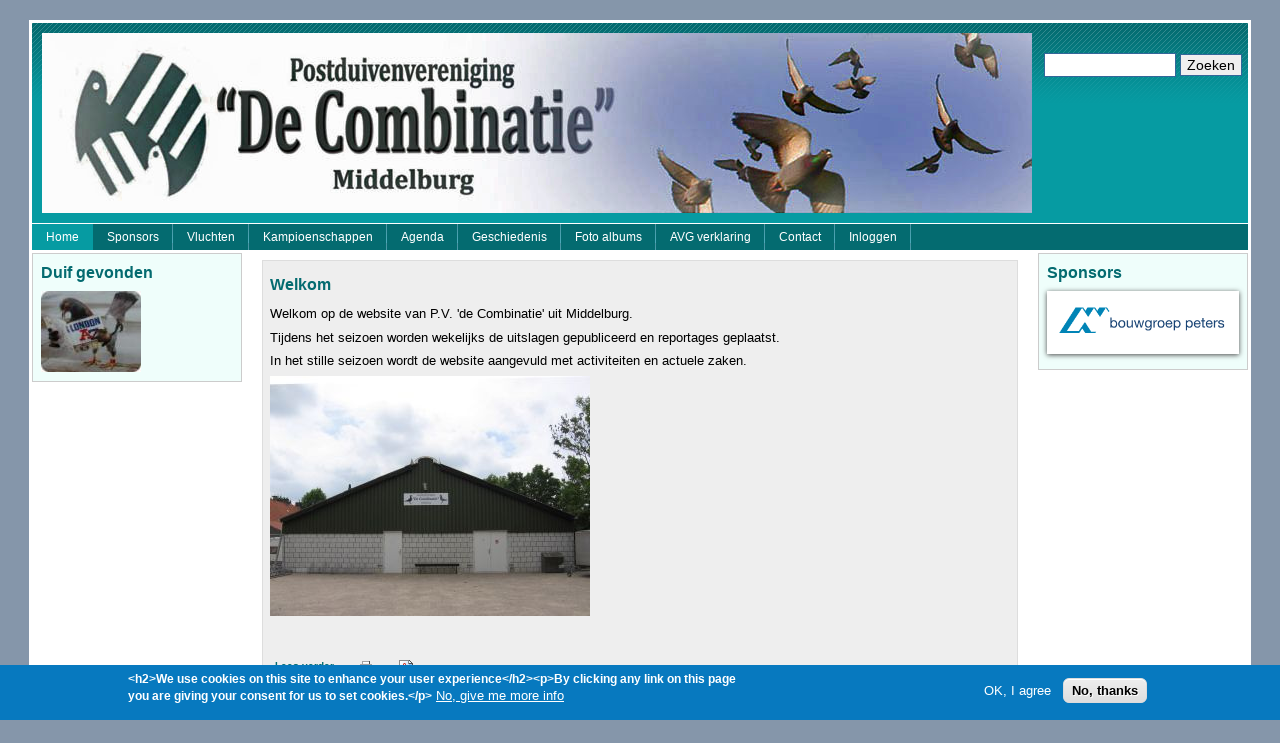

--- FILE ---
content_type: text/html; charset=utf-8
request_url: http://pvdecombinatie1835.nl/
body_size: 9094
content:
<!DOCTYPE html PUBLIC "-//W3C//DTD XHTML+RDFa 1.0//EN"
  "http://www.w3.org/MarkUp/DTD/xhtml-rdfa-1.dtd">
<html xmlns="http://www.w3.org/1999/xhtml" xml:lang="nl" version="XHTML+RDFa 1.0" dir="ltr">

<head profile="http://www.w3.org/1999/xhtml/vocab">
  <meta http-equiv="Content-Type" content="text/html; charset=utf-8" />
<meta name="Generator" content="Drupal 7 (http://drupal.org)" />
<link rel="alternate" type="application/rss+xml" title="PV de Combinatie RSS" href="http://pvdecombinatie1835.nl/rss.xml" />
<link rel="shortcut icon" href="http://pvdecombinatie1835.nl/sites/default/files/ico-logo.ico" type="image/vnd.microsoft.icon" />
  <title>PV de Combinatie | Het promoten van de Duivensport in Middelburg, Vlissingen en Souburg</title>
  <link type="text/css" rel="stylesheet" href="http://pvdecombinatie1835.nl/sites/default/files/css/css_xE-rWrJf-fncB6ztZfd2huxqgxu4WO-qwma6Xer30m4.css" media="all" />
<link type="text/css" rel="stylesheet" href="http://pvdecombinatie1835.nl/sites/default/files/css/css_PY5DasWTv9HFFYJVtzmgovl-jTepHjoIt9O2pnqXEc4.css" media="all" />
<link type="text/css" rel="stylesheet" href="http://pvdecombinatie1835.nl/sites/default/files/css/css_4s9DhaQDK6c-oFNeFEet-Kah2YmWMEsOYkgv-hAFwPs.css" media="all" />
<style type="text/css" media="all">
<!--/*--><![CDATA[/*><!--*/
#page { width: 95%; }
body.sidebar-first #main, body.two-sidebars #main { margin-left: -210px !important; margin-right: 0px;}
body.sidebar-first #squeeze, body.two-sidebars #squeeze { margin-left: 210px !important; margin-right: 0px; }
#sidebar-left { width: 210px; }
body.sidebar-second #main, body.two-sidebars #main { margin-right: -210px !important; margin-left: 0px;}
body.sidebar-second #squeeze, body.two-sidebars #squeeze { margin-right: 210px !important; margin-left: 0px; }
#sidebar-right { width: 210px; }
body { font-family: Arial, Verdana, sans-serif; }
#suckerfishmenu div .contextual-links-wrapper { display: none; }
/*]]>*/-->
</style>
<link type="text/css" rel="stylesheet" href="http://pvdecombinatie1835.nl/sites/default/files/css/css_bppWCvcjzdZZ5lURUHA1zmwG5LfMafHa4dHGxEC2nIw.css" media="all" />
<link type="text/css" rel="stylesheet" href="http://pvdecombinatie1835.nl/sites/default/files/css/css_flYwABIkevZ1hiPKRqqntwu3Qjirk9DRDyZAX63RBzM.css" media="print" />

<!--[if IE]>
<link type="text/css" rel="stylesheet" href="http://pvdecombinatie1835.nl/sites/all/themes/newsflash/css/ie.css?ra3cx0" media="all" />
<![endif]-->
  <script type="text/javascript" src="//ajax.googleapis.com/ajax/libs/jquery/1.7.2/jquery.min.js"></script>
<script type="text/javascript">
<!--//--><![CDATA[//><!--
window.jQuery || document.write("<script src='/sites/all/modules/jquery_update/replace/jquery/1.7/jquery.min.js'>\x3C/script>")
//--><!]]>
</script>
<script type="text/javascript" src="http://pvdecombinatie1835.nl/sites/default/files/js/js_Hfha9RCTNm8mqMDLXriIsKGMaghzs4ZaqJPLj2esi7s.js"></script>
<script type="text/javascript" src="http://pvdecombinatie1835.nl/sites/default/files/js/js_TVTqjz8JHRb2KK9hlzuk0YsjzD013dKyYX_OTz-2VXU.js"></script>
<script type="text/javascript" src="http://pvdecombinatie1835.nl/sites/default/files/js/js_d4-Vq2f4GQ5JJQC5dcmOecD9o3XztHVxEfFKzl9ygo4.js"></script>
<script type="text/javascript" src="http://pvdecombinatie1835.nl/sites/default/files/js/js_Dn7mXj4KGApxaFL56DhV7_OOWrT6joU9AOEooGVjJZo.js"></script>
<script type="text/javascript">
<!--//--><![CDATA[//><!--
jQuery.extend(Drupal.settings, {"basePath":"\/","pathPrefix":"","setHasJsCookie":0,"ajaxPageState":{"theme":"newsflash","theme_token":"-6HAcHrbF4VUJDdJj6EuSgC3-Q9rDpu1W0l2gId8BPk","js":{"sites\/all\/modules\/extlink_extra\/extlink_extra.js":1,"0":1,"sites\/all\/modules\/eu_cookie_compliance\/js\/eu_cookie_compliance.js":1,"\/\/ajax.googleapis.com\/ajax\/libs\/jquery\/1.7.2\/jquery.min.js":1,"1":1,"misc\/jquery-extend-3.4.0.js":1,"misc\/jquery-html-prefilter-3.5.0-backport.js":1,"misc\/jquery.once.js":1,"misc\/drupal.js":1,"sites\/all\/modules\/eu_cookie_compliance\/js\/jquery.cookie-1.4.1.min.js":1,"sites\/all\/modules\/boost_captcha\/boost_captcha.js":1,"sites\/all\/modules\/collapsiblock\/collapsiblock.js":1,"public:\/\/languages\/nl_3MjlIgydqmLRCN8ceJnjnhKpdzGX-rjBGpVQsr8BjXc.js":1,"sites\/all\/modules\/lightbox2\/js\/lightbox.js":1,"sites\/all\/modules\/photos\/js\/min\/photos.min.js":1,"sites\/all\/modules\/better_form\/theme\/js\/better_form.js":1,"sites\/all\/modules\/extlink\/js\/extlink.js":1,"sites\/all\/modules\/nivo_slider\/js\/nivo_slider.js":1,"sites\/all\/libraries\/nivo-slider\/jquery.nivo.slider.pack.js":1},"css":{"modules\/system\/system.base.css":1,"modules\/system\/system.menus.css":1,"modules\/system\/system.messages.css":1,"modules\/system\/system.theme.css":1,"sites\/all\/modules\/calendar\/css\/calendar_multiday.css":1,"sites\/all\/modules\/collapsiblock\/collapsiblock.css":1,"sites\/all\/modules\/date\/date_repeat_field\/date_repeat_field.css":1,"modules\/field\/theme\/field.css":1,"modules\/node\/node.css":1,"modules\/search\/search.css":1,"modules\/user\/user.css":1,"sites\/all\/modules\/extlink\/css\/extlink.css":1,"sites\/all\/modules\/views\/css\/views.css":1,"sites\/all\/modules\/ctools\/css\/ctools.css":1,"sites\/all\/modules\/lightbox2\/css\/lightbox.css":1,"sites\/all\/modules\/photos\/css\/photos.css":1,"sites\/all\/modules\/wysiwyg_linebreaks\/wysiwyg_linebreaks.css":1,"sites\/all\/modules\/print\/print_ui\/css\/print_ui.theme.css":1,"sites\/all\/modules\/eu_cookie_compliance\/css\/eu_cookie_compliance.css":1,"sites\/all\/libraries\/nivo-slider\/themes\/default\/default.css":1,"sites\/all\/libraries\/nivo-slider\/nivo-slider.css":1,"sites\/all\/themes\/newsflash\/style.css":1,"sites\/all\/themes\/newsflash\/css\/aqua.css":1,"sites\/all\/themes\/newsflash\/css\/suckerfish_aqua.css":1,"0":1,"public:\/\/ctools\/css\/8695a9d3e23511e74e4cde79b7ae1666.css":1,"sites\/all\/themes\/newsflash\/print.css":1,"sites\/all\/themes\/newsflash\/css\/ie.css":1}},"boost_captcha":{"recaptcha_public_key":""},"collapsiblock":{"blocks":{"block-user-login":"3","block-nivo-slider-nivo-slider":"1","block-ddblock-1":"1","block-views-sponsors-block":"1","block-menu-menu-pv-de-combinatie-beheer":"1","block-system-main-menu":"1","block-superfish-1":"1","block-nice-menus-1":"1","block-views-calendar-block-1":"1","block-views-calendar-block-2":"1","block-menu-menu-pv-de-combinatie":"1"},"default_state":"1","slide_type":"1","slide_speed":"200","block_title":":header:first","block":"div.block","block_content":"div.content"},"lightbox2":{"rtl":"0","file_path":"\/(\\w\\w\/)public:\/","default_image":"\/sites\/all\/modules\/lightbox2\/images\/brokenimage.jpg","border_size":10,"font_color":"000","box_color":"fff","top_position":"","overlay_opacity":"0.8","overlay_color":"000","disable_close_click":true,"resize_sequence":0,"resize_speed":400,"fade_in_speed":400,"slide_down_speed":600,"use_alt_layout":false,"disable_resize":false,"disable_zoom":false,"force_show_nav":false,"show_caption":true,"loop_items":false,"node_link_text":"View Image Details","node_link_target":false,"image_count":"Image !current of !total","video_count":"Video !current of !total","page_count":"Page !current of !total","lite_press_x_close":"press \u003Ca href=\u0022#\u0022 onclick=\u0022hideLightbox(); return FALSE;\u0022\u003E\u003Ckbd\u003Ex\u003C\/kbd\u003E\u003C\/a\u003E to close","download_link_text":"","enable_login":false,"enable_contact":false,"keys_close":"c x 27","keys_previous":"p 37","keys_next":"n 39","keys_zoom":"z","keys_play_pause":"32","display_image_size":"original","image_node_sizes":"()","trigger_lightbox_classes":"","trigger_lightbox_group_classes":"","trigger_slideshow_classes":"","trigger_lightframe_classes":"","trigger_lightframe_group_classes":"","custom_class_handler":0,"custom_trigger_classes":"","disable_for_gallery_lists":true,"disable_for_acidfree_gallery_lists":true,"enable_acidfree_videos":true,"slideshow_interval":5000,"slideshow_automatic_start":true,"slideshow_automatic_exit":true,"show_play_pause":true,"pause_on_next_click":false,"pause_on_previous_click":true,"loop_slides":false,"iframe_width":600,"iframe_height":400,"iframe_border":1,"enable_video":false,"useragent":"Mozilla\/5.0 (Macintosh; Intel Mac OS X 10_15_7) AppleWebKit\/537.36 (KHTML, like Gecko) Chrome\/131.0.0.0 Safari\/537.36; ClaudeBot\/1.0; +claudebot@anthropic.com)"},"photos":{"image_edit_token":"Zu3tJN166KhNKX0KpyUWikfPm1bssgnbKSnkPpQvId0"},"eu_cookie_compliance":{"cookie_policy_version":"1.0.0","popup_enabled":1,"popup_agreed_enabled":0,"popup_hide_agreed":0,"popup_clicking_confirmation":false,"popup_scrolling_confirmation":false,"popup_html_info":"\u003Cdiv class=\u0022eu-cookie-compliance-banner eu-cookie-compliance-banner-info eu-cookie-compliance-banner--opt-in\u0022\u003E\n  \u003Cdiv class=\u0022popup-content info\u0022\u003E\n    \u003Cdiv id=\u0022popup-text\u0022\u003E\n      \u003Cp\u003E\u0026lt;h2\u0026gt;We use cookies on this site to enhance your user experience\u0026lt;\/h2\u0026gt;\u0026lt;p\u0026gt;By clicking any link on this page you are giving your consent for us to set cookies.\u0026lt;\/p\u0026gt;\u003C\/p\u003E\n              \u003Cbutton type=\u0022button\u0022 class=\u0022find-more-button eu-cookie-compliance-more-button\u0022\u003ENo, give me more info\u003C\/button\u003E\n          \u003C\/div\u003E\n    \n    \u003Cdiv id=\u0022popup-buttons\u0022 class=\u0022\u0022\u003E\n      \u003Cbutton type=\u0022button\u0022 class=\u0022agree-button eu-cookie-compliance-secondary-button\u0022\u003EOK, I agree\u003C\/button\u003E\n              \u003Cbutton type=\u0022button\u0022 class=\u0022decline-button eu-cookie-compliance-default-button\u0022 \u003ENo, thanks\u003C\/button\u003E\n          \u003C\/div\u003E\n  \u003C\/div\u003E\n\u003C\/div\u003E","use_mobile_message":false,"mobile_popup_html_info":"\u003Cdiv class=\u0022eu-cookie-compliance-banner eu-cookie-compliance-banner-info eu-cookie-compliance-banner--opt-in\u0022\u003E\n  \u003Cdiv class=\u0022popup-content info\u0022\u003E\n    \u003Cdiv id=\u0022popup-text\u0022\u003E\n      \u003Cp\u003E\u0026lt;h2\u0026gt;We use cookies on this site to enhance your user experience\u0026lt;\/h2\u0026gt;\u0026lt;p\u0026gt;By tapping the Accept button, you agree to us doing so.\u0026lt;\/p\u0026gt;\u003C\/p\u003E\n              \u003Cbutton type=\u0022button\u0022 class=\u0022find-more-button eu-cookie-compliance-more-button\u0022\u003ENo, give me more info\u003C\/button\u003E\n          \u003C\/div\u003E\n    \n    \u003Cdiv id=\u0022popup-buttons\u0022 class=\u0022\u0022\u003E\n      \u003Cbutton type=\u0022button\u0022 class=\u0022agree-button eu-cookie-compliance-secondary-button\u0022\u003EOK, I agree\u003C\/button\u003E\n              \u003Cbutton type=\u0022button\u0022 class=\u0022decline-button eu-cookie-compliance-default-button\u0022 \u003ENo, thanks\u003C\/button\u003E\n          \u003C\/div\u003E\n  \u003C\/div\u003E\n\u003C\/div\u003E\n","mobile_breakpoint":"768","popup_html_agreed":"\u003Cdiv\u003E\n  \u003Cdiv class=\u0022popup-content agreed\u0022\u003E\n    \u003Cdiv id=\u0022popup-text\u0022\u003E\n      \u003Cp\u003E\u0026lt;h2\u0026gt;Thank you for accepting cookies\u0026lt;\/h2\u0026gt;\u0026lt;p\u0026gt;You can now hide this message or find out more about cookies.\u0026lt;\/p\u0026gt;\u003C\/p\u003E\n    \u003C\/div\u003E\n    \u003Cdiv id=\u0022popup-buttons\u0022\u003E\n      \u003Cbutton type=\u0022button\u0022 class=\u0022hide-popup-button eu-cookie-compliance-hide-button\u0022\u003EHide\u003C\/button\u003E\n              \u003Cbutton type=\u0022button\u0022 class=\u0022find-more-button eu-cookie-compliance-more-button-thank-you\u0022 \u003EMore info\u003C\/button\u003E\n          \u003C\/div\u003E\n  \u003C\/div\u003E\n\u003C\/div\u003E","popup_use_bare_css":false,"popup_height":"auto","popup_width":"100%","popup_delay":1000,"popup_link":"\/content\/avg-verklaring","popup_link_new_window":1,"popup_position":null,"fixed_top_position":1,"popup_language":"nl","store_consent":false,"better_support_for_screen_readers":0,"reload_page":0,"domain":"","domain_all_sites":0,"popup_eu_only_js":0,"cookie_lifetime":"100","cookie_session":false,"disagree_do_not_show_popup":0,"method":"opt_in","allowed_cookies":"","withdraw_markup":"\u003Cbutton type=\u0022button\u0022 class=\u0022eu-cookie-withdraw-tab\u0022\u003EPrivacy settings\u003C\/button\u003E\n\u003Cdiv class=\u0022eu-cookie-withdraw-banner\u0022\u003E\n  \u003Cdiv class=\u0022popup-content info\u0022\u003E\n    \u003Cdiv id=\u0022popup-text\u0022\u003E\n      \u003Ch2\u003EWe use cookies on this site to enhance your user experience\u003C\/h2\u003E\n\u003Cp\u003EYou have given your consent for us to set cookies.\u003C\/p\u003E\n    \u003C\/div\u003E\n    \u003Cdiv id=\u0022popup-buttons\u0022\u003E\n      \u003Cbutton type=\u0022button\u0022 class=\u0022eu-cookie-withdraw-button\u0022\u003EWithdraw consent\u003C\/button\u003E\n    \u003C\/div\u003E\n  \u003C\/div\u003E\n\u003C\/div\u003E\n","withdraw_enabled":false,"withdraw_button_on_info_popup":0,"cookie_categories":[],"cookie_categories_details":[],"enable_save_preferences_button":1,"cookie_name":"","cookie_value_disagreed":"0","cookie_value_agreed_show_thank_you":"1","cookie_value_agreed":"2","containing_element":"body","automatic_cookies_removal":true},"extlink_extra":{"extlink_alert_type":"colorbox","extlink_alert_timer":0,"extlink_alert_url":"\/now-leaving?js=1","extlink_cache_fix":0,"extlink_exclude_warning":"","extlink_508_fix":0,"extlink_508_text":" [external link]","extlink_url_override":0,"extlink_url_params":{"external_url":null,"back_url":null}},"urlIsAjaxTrusted":{"\/":true},"extlink":{"extTarget":"_blank","extClass":"ext","extLabel":"(link is external)","extImgClass":0,"extIconPlacement":"append","extSubdomains":1,"extExclude":"","extInclude":"","extCssExclude":"","extCssExplicit":"","extAlert":0,"extAlertText":"This link will take you to an external web site.","mailtoClass":"mailto","mailtoLabel":"(link sends e-mail)","extUseFontAwesome":false},"nivo_slider":{"effect":"fade","slices":15,"boxCols":8,"boxRows":4,"animSpeed":1000,"pauseTime":3000,"startSlide":0,"directionNav":true,"controlNav":false,"controlNavThumbs":false,"pauseOnHover":true,"manualAdvance":false,"prevText":"Vorige","nextText":"Volgende","randomStart":true}});
//--><!]]>
</script>
<!--[if lte IE 6]>
        <script type="text/javascript" src="sites/all/themes/newsflash/js/suckerfish.js"></script>
      <![endif]--></head>
<body class="html front not-logged-in two-sidebars page-node" >
  <div id="skip-link">
    <a href="#main-content" class="element-invisible element-focusable">Overslaan en naar de inhoud gaan</a>
  </div>
    <!-- page -->
<div id="page">
  <!-- header -->
  <div id="header" class="clearfix">
            <div id="logo-title">
      <!-- logo -->
        <a href="/" title="Home"> <img src="http://pvdecombinatie1835.nl/sites/default/files/banner%205.jpg" alt="Home" id="logo" /> </a>
      <!-- /logo -->
      </div>
            <div id="name-and-slogan"><!-- name and sloagan -->
                      <!-- /name and sloagan -->
      </div>
                  <!-- Searchbox-region-->
        <div id="searchbox">
            <div class="region region-search-box">
    <div id="block-search-form" class="block block-search">

    
  <div class="content">
    <form action="/" method="post" id="search-block-form" accept-charset="UTF-8"><div><div class="container-inline">
      <h2 class="element-invisible">Zoekveld</h2>
    <div class="form-item form-type-textfield form-item-search-block-form">
  <label class="element-invisible" for="edit-search-block-form--2">Zoeken </label>
 <input title="Geef de woorden op waarnaar u wilt zoeken." type="text" id="edit-search-block-form--2" name="search_block_form" value="" size="15" maxlength="128" class="form-text" />
</div>
<div class="form-actions form-wrapper" id="edit-actions"><input type="submit" id="edit-submit" name="op" value="Zoeken" class="form-submit" /></div><input type="hidden" name="form_build_id" value="form-s-K7KVY5-biDPYLzkH7tYWszvAEVz5nMiWldZ776qY8" />
<input type="hidden" name="form_id" value="search_block_form" />
</div>
</div></form>  </div>
</div>
  </div>
        </div>
      <!-- /Searchbox-region -->
                        <!-- suckerfish menu -->
        <div style="clear:both"> </div>
        <div id="suckerfishmenu" class="clearfix">
          <div class="region region-suckerfish">
    <div id="block-system-main-menu" class="block block-system block-menu">

    <h2 class="element-invisible title">Hoofdmenu</h2>
  
  <div class="content">
    <ul class="menu"><li class="first leaf"><a href="/" class="active">Home</a></li>
<li class="leaf"><a href="/content/sponsors">Sponsors</a></li>
<li class="leaf"><a href="/uitslagen" title="">Vluchten</a></li>
<li class="leaf"><a href="/kampioenschap" title="Kampioenuitslagen 2015 en verder">Kampioenschappen</a></li>
<li class="leaf"><a href="/kalender/maand" title="">Agenda</a></li>
<li class="expanded"><a href="/content/geschiedenis">Geschiedenis</a><ul class="menu"><li class="first leaf"><a href="/content/bouw-clublokaal">Bouw clublokaal</a></li>
<li class="leaf"><a href="/content/de-luchtbode">De Luchtbode</a></li>
<li class="leaf"><a href="/content/de-scheldevliegers">De Scheldevliegers</a></li>
<li class="leaf"><a href="/content/de-telegraaf">De Telegraaf</a></li>
<li class="last collapsed"><a href="/content/fusie-naar-de-combinatie">Fusie naar De Combinatie</a></li>
</ul></li>
<li class="leaf"><a href="/photos" title="">Foto albums</a></li>
<li class="leaf"><a href="/content/avg-verklaring">AVG verklaring</a></li>
<li class="leaf"><a href="/contact">Contact</a></li>
<li class="last leaf"><a href="/user/login" title="Inloggen voor toegang naar het beveiligde gedeelte van de site" class="popups-form-reload">Inloggen</a></li>
</ul>  </div>
</div>
  </div>
        </div>
      <!-- /suckerfish menu -->
        </div>
  <!-- /header -->
      <!-- middle-container -->
  <div id="middlecontainer">
        <!-- sidebar-left -->
      <div id="sidebar-left">
        <div class="region region-sidebar-first">
    <div id="block-imageblock-1" class="block block-imageblock">

    <h2 class="title">Duif gevonden</h2>
  
  <div class="content">
      <div class="block-image">
    <a href="http://www.npoveenendaal.nl/duif-gevonden" class="imageblock-link" target="_blank"><img class="imageblock-image" src="http://pvdecombinatie1835.nl/sites/default/files/styles/thumbnail/public/imageblock/lost_pigion.jpg?itok=Z4J1BZtC" alt="Duif gevonden" title="Duif gevonden hier melden!" /></a>  </div>

  </div>
</div>
  </div>
      </div>
    <!-- /sidebar-left -->
        <!-- main -->
    <div id="main">
      <!-- sequeeze -->
      <div id="squeeze">
                                          <!-- sequeeze-content -->
        <div id="squeeze-content">
          <!-- inner-content -->
          <div id="inner-content">
                                    <!-- messages -->
                        <!-- /messages -->
                                    <!-- tabs -->
              <div class="tabs">
                              </div>
            <!-- /tabs -->
                                                <!-- content -->
              <div class="region region-content">
    <div id="block-system-main" class="block block-system">

    
  <div class="content">
    <div id="node-3" class="node node-page node-promoted node-sticky node-teaser clearfix">
  <div class="node-header">
                          <h2  class="title">
          <a href="/node/3" title="Welkom">
            Welkom          </a>
        </h2>
                </div>
  <div class="content clearfix">
        <div class="field field-name-body field-type-text-with-summary field-label-hidden"><div class="field-items"><div class="field-item even"><p>Welkom op de website van P.V. 'de Combinatie' uit Middelburg.</p>
<p>Tijdens het seizoen worden wekelijks de uitslagen gepubliceerd en reportages geplaatst.</p>
<p>In het stille seizoen wordt de website aangevuld met activiteiten en actuele zaken.</p>
<p><img style="width: 320px; height: 240px; line-height: 1.6;" alt="Clubgebouw.jpg" src="/sites/default/files/Clubgebouw1.jpg" /></p>
<p> </p>
</div></div></div>  </div>
      <span class="meta submitted">
                </span>
      <div class="links nf-node-links">
          <ul class="links inline"><li class="node-readmore first"><a href="/node/3" rel="tag" title="Welkom">Lees verder<span class="element-invisible"> over Welkom</span></a></li>
<li class="print_html"><a href="/print/3" title="Display a printer-friendly version of this page." class="print-page" onclick="window.open(this.href); return false" rel="nofollow"><img class="print-icon" src="http://pvdecombinatie1835.nl/sites/all/modules/print/icons/print_icon.png" width="16px" height="16px" alt="Printvriendelijke versie" title="Printvriendelijke versie" /></a></li>
<li class="print_pdf last"><a href="/printpdf/3" title="Display a PDF version of this page." class="print-pdf" rel="nofollow"><img class="print-icon" src="http://pvdecombinatie1835.nl/sites/all/modules/print/print_pdf/icons/pdf_icon.png" width="16px" height="16px" alt="PDF version" title="PDF version" /></a></li>
</ul>      </div>
  </div>
  </div>
</div>
  </div>
            <!-- /content -->
                                  </div>
          <!-- /inner-content -->
        </div>
        <!-- /squeeze-content -->
      </div>
      <!-- /squeeze -->
    </div>
    <!-- /main -->
        <!-- sidebar-right -->
      <div id="sidebar-right">
        <div class="region region-sidebar-second">
    <div id="block-nivo-slider-nivo-slider" class="block block-nivo-slider">

    <h2 class="title">Sponsors</h2>
  
  <div class="content">
      <div class="slider-wrapper theme-default">
    <div class="ribbon"></div>
    <div id="slider" class="nivoSlider">
      <a href="http://www.bakkerijkoppejan.nl/" target="_blank"><img class="slide" id="slide-0" data-thumb="http://pvdecombinatie1835.nl/sites/default/files/banner/bakkerij_koppejan.png" data-transition="" src="http://pvdecombinatie1835.nl/sites/default/files/banner/bakkerij_koppejan.png" alt="Bakkerij Koppejan" title="" /></a><a href="https://www.donrisicobeheer.nl/"><img class="slide" id="slide-1" data-thumb="http://pvdecombinatie1835.nl/sites/default/files/banner/don_risicobeheer.jpg" data-transition="" src="http://pvdecombinatie1835.nl/sites/default/files/banner/don_risicobeheer.jpg" alt="DON Risicobeheer" title="" /></a><a href="http://www.bouwgroep-peters.nl/" target="_blank"><img class="slide" id="slide-2" data-thumb="http://pvdecombinatie1835.nl/sites/default/files/banner/logo%20bouwgroep%20peters.png" data-transition="" src="http://pvdecombinatie1835.nl/sites/default/files/banner/logo%20bouwgroep%20peters.png" alt="Bouwgroep Peters" title="" /></a><a href="http://www.jan-glas.nl" target="_blank"><img class="slide" id="slide-3" data-thumb="http://pvdecombinatie1835.nl/sites/default/files/banner/Jan%20Glas%20-%20zakenkaartjes%20%28Custom%29.jpg" data-transition="" src="http://pvdecombinatie1835.nl/sites/default/files/banner/Jan%20Glas%20-%20zakenkaartjes%20%28Custom%29.jpg" alt="Jan Glas" title="" /></a><a href="http://www.albertslingerlederwaren.nl/" target="_blank"><img class="slide" id="slide-4" data-thumb="http://pvdecombinatie1835.nl/sites/default/files/banner/albert_slinger.png" data-transition="" src="http://pvdecombinatie1835.nl/sites/default/files/banner/albert_slinger.png" alt="Albert Slinger Lederwaren" title="" /></a><a href="https://www.garagecolijn.nl/" target="_blank"><img class="slide" id="slide-5" data-thumb="http://pvdecombinatie1835.nl/sites/default/files/banner/garage-colijn-vlissingen.png" data-transition="" src="http://pvdecombinatie1835.nl/sites/default/files/banner/garage-colijn-vlissingen.png" alt="Garage Colijn" title="" /></a><a href="https://www.dvs-ongediertebestrijding.nl/" target="_blank"><img class="slide" id="slide-6" data-thumb="http://pvdecombinatie1835.nl/sites/default/files/banner/DVS-logo.png" data-transition="" src="http://pvdecombinatie1835.nl/sites/default/files/banner/DVS-logo.png" alt="DVS  Dutch Vermin Solutions" title="" /></a><a href="https://wielemakertuinen.nl/" target="_blank"><img class="slide" id="slide-7" data-thumb="http://pvdecombinatie1835.nl/sites/default/files/banner/wielemaker-tuinen-logo.png" data-transition="" src="http://pvdecombinatie1835.nl/sites/default/files/banner/wielemaker-tuinen-logo.png" alt="Wielemaker tuinen" title="" /></a>    </div>
  </div>
    </div>
</div>
  </div>
      </div>
    <!-- /sidebar-right -->
      </div>
  <!-- /middle-container -->
  <div style="clear:both"></div>
      </div>
<!-- /page NF VER 2.5-->
  <script type="text/javascript" src="http://pvdecombinatie1835.nl/sites/default/files/js/js_AZ9y0PShar4GyPuQUcAgecHmIwX4TUOo0HFPa06mnF0.js"></script>
<script type="text/javascript">
<!--//--><![CDATA[//><!--
window.eu_cookie_compliance_cookie_name = "";
//--><!]]>
</script>
<script type="text/javascript" src="http://pvdecombinatie1835.nl/sites/default/files/js/js_Fl8DctnznJ4fSz4gYMnWAQWJujwJNw-_pMz9aiO_aNA.js"></script>
</body>
</html>


--- FILE ---
content_type: application/javascript
request_url: http://pvdecombinatie1835.nl/sites/default/files/js/js_d4-Vq2f4GQ5JJQC5dcmOecD9o3XztHVxEfFKzl9ygo4.js
body_size: 2340
content:
(function ($) {
var captcha_status = new Array(); 
Drupal.behaviors.boost_captcha = {
  attach: function (context) {
    $('div.boost-captcha-process-form:not(boost-captcha-processed)').each(function() {
      var form_id = $(this).find('input[name="form_id"]').attr('value');
      var form_wrapper = $(this);
      // Don't do anything if there is no captcha fieldset
      if (form_wrapper.find('fieldset.captcha').length == 0) {
        return;
      }
      captcha_status[form_id] = 'default';
      form_wrapper.click(function(e) {
        if (captcha_status[form_id] == 'default') {
          // Disable form submission till AJAX returns
          form_wrapper.find('form').submit(function() {
            if (captcha_status[form_id] != 'loaded') {
              e.preventDefault();
              return false;
            }
            return true;
          });
          captcha_status[form_id] = 'processing';
          // Fetch captcha using ajax
          $.ajax({
            url: Drupal.settings.basePath + 'ajax/boost-captcha/get-captcha/' + form_id,
            dataType: "html",
            success: function(data) {
              form_wrapper.find('fieldset.captcha').replaceWith(data);
              Drupal.attachBehaviors(form_wrapper.find('fieldset.captcha'));
              captcha_status[form_id] = 'loaded';
              // If captcha is recaptcha re-process the recaptcha and refresh it
              if (form_wrapper.find('input[name="captcha_response"]').attr('value') == 'reCAPTCHA') {
                var recaptcha_id = 'recaptcha_ajax_api_container_' + form_id;
                if (form_wrapper.find('div.' + recaptcha_id).length == 0) {
                  form_wrapper.find('fieldset.captcha div.form-item').before($('<div id="' + recaptcha_id + '"></div>'));
                }
                // load Recaptcha if not already loaded
                if (typeof(Recaptcha) != "object") {
                  $.ajax({
                    url: 'http://www.google.com/recaptcha/api/js/recaptcha.js',
                    dataType: "script",
                    success: function() {
                      if (Recaptcha && Recaptcha.create) {
                        Recaptcha.create(Drupal.settings.boost_captcha.recaptcha_public_key, recaptcha_id, RecaptchaOptions.theme);
                      }
                    }
                  });
                }
                else {
                  if (Recaptcha && Recaptcha.create) {
                    Recaptcha.create(Drupal.settings.boost_captcha.recaptcha_public_key, recaptcha_id, RecaptchaOptions.theme);
                  }
                }
              }
            }
          });
        }
      });
    }).addClass('boost-captcha-processed');
  }
};  
})(jQuery);
;

(function($) {

  Drupal.Collapsiblock = Drupal.Collapsiblock || {};

  Drupal.behaviors.collapsiblock = {

    attach: function (context,settings) {
      var cookieData = Drupal.Collapsiblock.getCookieData();
      var slidetype = settings.collapsiblock.slide_type;
      var defaultState = settings.collapsiblock.default_state;
      var slidespeed = parseInt(settings.collapsiblock.slide_speed,10);
      var title = settings.collapsiblock.block_title;
      var block = settings.collapsiblock.block;
      var block_content = settings.collapsiblock.block_content;
      $(block + ':not(.collapsiblock-processed)', context).addClass('collapsiblock-processed').each(function () {
        var id = this.id.replace(/_/g, '-');
        var titleElt = $(title, this).not($('.content :header',this));
        if (titleElt.size()) {
          titleElt = titleElt[0];
          // Status values: 1 = not collapsible, 2 = collapsible and expanded, 3 = collapsible and collapsed, 4 = always collapsed
          var stat = settings.collapsiblock.blocks[id] ? settings.collapsiblock.blocks[id] : defaultState;
          if (stat == 1) {
            return;
          }

          titleElt.target = $(this).find(block_content);
          $(titleElt)
          .wrapInner('<a href="#' + id +'" role="link" />')
          .addClass('collapsiblock')
          .click(function (e) {
            e.preventDefault();  
            var st = Drupal.Collapsiblock.getCookieData();
            if ($(this).is('.collapsiblockCollapsed')) {
              $(this).removeClass('collapsiblockCollapsed');
              if (slidetype == 1) {
                $(this.target).slideDown(slidespeed).attr('aria-hidden', false);
              }
              else {
                $(this.target).animate({
                  height:'show',
                  opacity:'show'
                }, slidespeed);
              }

              // Don't save cookie data if the block is always collapsed.
              if (stat != 4) {
                st[id] = 1;
              }
            }
            else {
              $(this).addClass('collapsiblockCollapsed');
              if (slidetype == 1) {
                $(this.target).slideUp(slidespeed).attr('aria-hidden', true);
              }
              else {
                $(this.target).animate({
                  height:'hide',
                  opacity:'hide'
                }, slidespeed);
              }

              // Don't save cookie data if the block is always collapsed.
              if (stat != 4) {
                st[id] = 0;
              }
            }
            // Stringify the object in JSON format for saving in the cookie.
            var cookieString = '{ ';
            var cookieParts = [];
            $.each(st, function (id, setting) {
              cookieParts[cookieParts.length] = ' "' + id + '": ' + setting;
            });
            cookieString += cookieParts.join(', ') + ' }';
            $.cookie('collapsiblock', cookieString, {
              path: settings.basePath
            });
          });
          $('a[role=link]', titleElt).click(function (e) {
            e.preventDefault();
          });
          // Leave active blocks uncollapsed. If the block is expanded, do nothing.
          if (stat ==  4 || (cookieData[id] == 0 || (stat == 3 && cookieData[id] == undefined)) && !$(this).find('a.active').size()) {
            // Allow block content to assign class 'collapsiblock-force-open' to it's content to force
            // itself to stay open. E.g. useful if block contains a form that was just ajaxly updated and should be visible
            if (titleElt.target.hasClass('collapsiblock-force-open') || titleElt.target.find('.collapsiblock-force-open').size() > 0) {
              return;
            }
            $(titleElt).addClass('collapsiblockCollapsed');
            $(titleElt.target).hide();
          }
        }
      });
    }

  };

  Drupal.Collapsiblock.getCookieData = function () {
    if ($.cookie) {
      var cookieString = $.cookie('collapsiblock');
      return cookieString ? $.parseJSON(cookieString) : {};
    }
    else {
      return '';
    }
  };


})(jQuery);
;
